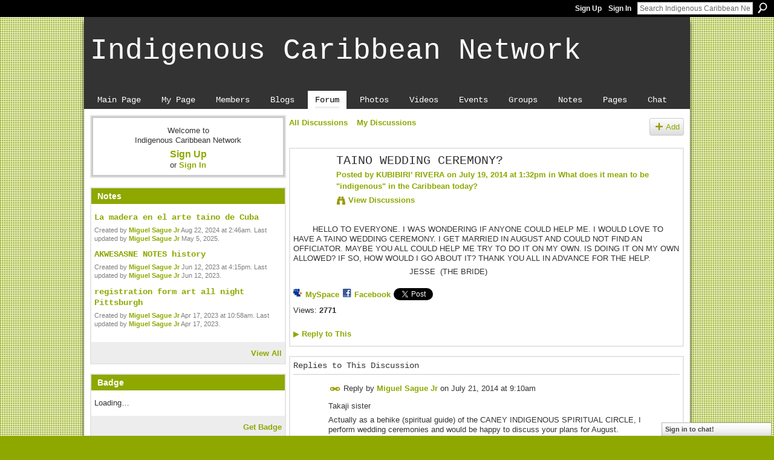

--- FILE ---
content_type: text/html; charset=UTF-8
request_url: https://indigenouscaribbean.ning.com/forum/topics/taino-wedding-ceremony?commentId=2030313%3AComment%3A105026
body_size: 49424
content:
<!DOCTYPE html>
<html lang="en" xmlns:og="http://ogp.me/ns#">
<head data-layout-view="default" class="xj_layout_head">
<script>
    window.dataLayer = window.dataLayer || [];
        </script>
<!-- Google Tag Manager -->
<script>(function(w,d,s,l,i){w[l]=w[l]||[];w[l].push({'gtm.start':
new Date().getTime(),event:'gtm.js'});var f=d.getElementsByTagName(s)[0],
j=d.createElement(s),dl=l!='dataLayer'?'&l='+l:'';j.async=true;j.src=
'https://www.googletagmanager.com/gtm.js?id='+i+dl;f.parentNode.insertBefore(j,f);
})(window,document,'script','dataLayer','GTM-T5W4WQ');</script>
<!-- End Google Tag Manager -->
        <meta http-equiv="Content-Type" content="text/html; charset=utf-8" />
    <title>TAINO WEDDING CEREMONY? - Indigenous Caribbean Network</title>
    <link rel="icon" href="https://indigenouscaribbean.ning.com/favicon.ico" type="image/x-icon" />
    <link rel="SHORTCUT ICON" href="https://indigenouscaribbean.ning.com/favicon.ico" type="image/x-icon" />
    <meta name="description" content="        HELLO TO EVERYONE. I WAS WONDERING IF ANYONE COULD HELP ME. I WOULD LOVE TO HAVE A TAINO WEDDING CEREMONY. I GET MARRIED IN AUGUST AND COULD NOT FIND…" />
<meta name="title" content="TAINO WEDDING CEREMONY?" />
<meta property="og:type" content="website" />
<meta property="og:url" content="https://indigenouscaribbean.ning.com/forum/topics/taino-wedding-ceremony?commentId=2030313%3AComment%3A105026" />
<meta property="og:title" content="TAINO WEDDING CEREMONY?" />
<meta property="og:image" content="https://storage.ning.com/topology/rest/1.0/file/get/2751176384?profile=UPSCALE_150x150">
<meta name="twitter:card" content="summary" />
<meta name="twitter:title" content="TAINO WEDDING CEREMONY?" />
<meta name="twitter:description" content="        HELLO TO EVERYONE. I WAS WONDERING IF ANYONE COULD HELP ME. I WOULD LOVE TO HAVE A TAINO WEDDING CEREMONY. I GET MARRIED IN AUGUST AND COULD NOT FIND…" />
<meta name="twitter:image" content="https://storage.ning.com/topology/rest/1.0/file/get/2751176384?profile=UPSCALE_150x150" />
<link rel="image_src" href="https://storage.ning.com/topology/rest/1.0/file/get/2751176384?profile=UPSCALE_150x150" />
<script type="text/javascript">
    djConfig = { preventBackButtonFix: false, isDebug: false }
ning = {"CurrentApp":{"premium":true,"iconUrl":"https:\/\/storage.ning.com\/topology\/rest\/1.0\/file\/get\/2751176384?profile=UPSCALE_150x150","url":"httpsindigenouscaribbean.ning.com","domains":[],"online":true,"privateSource":true,"id":"indigenouscaribbean","appId":2030313,"description":"A network for Indigenous Caribbean people interested in discussing our culture\/society: past, present and future. Others welcome, too!","name":"Indigenous Caribbean Network","owner":"2ugw3fbjvi4a9","createdDate":"2008-03-14T14:12:09.688Z","runOwnAds":false},"CurrentProfile":null,"maxFileUploadSize":5};
        (function(){
            if (!window.ning) { return; }

            var age, gender, rand, obfuscated, combined;

            obfuscated = document.cookie.match(/xgdi=([^;]+)/);
            if (obfuscated) {
                var offset = 100000;
                obfuscated = parseInt(obfuscated[1]);
                rand = obfuscated / offset;
                combined = (obfuscated % offset) ^ rand;
                age = combined % 1000;
                gender = (combined / 1000) & 3;
                gender = (gender == 1 ? 'm' : gender == 2 ? 'f' : 0);
                ning.viewer = {"age":age,"gender":gender};
            }
        })();

        if (window.location.hash.indexOf('#!/') == 0) {
        window.location.replace(window.location.hash.substr(2));
    }
    window.xg = window.xg || {};
xg.captcha = {
    'shouldShow': false,
    'siteKey': '6Ldf3AoUAAAAALPgNx2gcXc8a_5XEcnNseR6WmsT'
};
xg.addOnRequire = function(f) { xg.addOnRequire.functions.push(f); };
xg.addOnRequire.functions = [];
xg.addOnFacebookLoad = function (f) { xg.addOnFacebookLoad.functions.push(f); };
xg.addOnFacebookLoad.functions = [];
xg._loader = {
    p: 0,
    loading: function(set) {  this.p++; },
    onLoad: function(set) {
                this.p--;
        if (this.p == 0 && typeof(xg._loader.onDone) == 'function') {
            xg._loader.onDone();
        }
    }
};
xg._loader.loading('xnloader');
if (window.bzplcm) {
    window.bzplcm._profileCount = 0;
    window.bzplcm._profileSend = function() { if (window.bzplcm._profileCount++ == 1) window.bzplcm.send(); };
}
xg._loader.onDone = function() {
            if(window.bzplcm)window.bzplcm.start('ni');
        xg.shared.util.parseWidgets();    var addOnRequireFunctions = xg.addOnRequire.functions;
    xg.addOnRequire = function(f) { f(); };
    try {
        if (addOnRequireFunctions) { dojo.lang.forEach(addOnRequireFunctions, function(onRequire) { onRequire.apply(); }); }
    } catch (e) {
        if(window.bzplcm)window.bzplcm.ts('nx').send();
        throw e;
    }
    if(window.bzplcm) { window.bzplcm.stop('ni'); window.bzplcm._profileSend(); }
};
window.xn = { track: { event: function() {}, pageView: function() {}, registerCompletedFlow: function() {}, registerError: function() {}, timer: function() { return { lapTime: function() {} }; } } };</script>
<meta name="medium" content="news" /><link rel="alternate" type="application/atom+xml" title="TAINO WEDDING CEREMONY? - Indigenous Caribbean Network" href="https://indigenouscaribbean.ning.com/forum/topics/taino-wedding-ceremony?commentId=2030313%3AComment%3A105026&amp;feed=yes&amp;xn_auth=no" /><link rel="alternate" type="application/atom+xml" title="Discussion Forum - Indigenous Caribbean Network" href="https://indigenouscaribbean.ning.com/forum?sort=mostRecent&amp;feed=yes&amp;xn_auth=no" />
<style type="text/css" media="screen,projection">
@import url("https://static.ning.com/socialnetworkmain/widgets/index/css/common-982.min.css?xn_version=3128532263");
@import url("https://static.ning.com/socialnetworkmain/widgets/index/css/wide-sidebar.min.css?xn_version=1460991910");
@import url("https://static.ning.com/socialnetworkmain/widgets/forum/css/component.min.css?xn_version=148829171");
@import url("https://static.ning.com/socialnetworkmain/widgets/chat/css/bottom-bar.min.css?xn_version=512265546");

</style>

<style type="text/css" media="screen,projection">
@import url("/generated-694690fee8e541-36587610-css?xn_version=202512201152");

</style>

<style type="text/css" media="screen,projection">
@import url("/generated-69468fcaf1cf54-94425202-css?xn_version=202512201152");

</style>

<!--[if IE 6]>
    <link rel="stylesheet" type="text/css" href="https://static.ning.com/socialnetworkmain/widgets/index/css/common-ie6.min.css?xn_version=463104712" />
<![endif]-->
<!--[if IE 7]>
<link rel="stylesheet" type="text/css" href="https://static.ning.com/socialnetworkmain/widgets/index/css/common-ie7.css?xn_version=2712659298" />
<![endif]-->
<link rel="EditURI" type="application/rsd+xml" title="RSD" href="https://indigenouscaribbean.ning.com/profiles/blog/rsd" />
<script type="text/javascript">(function(a,b){if(/(android|bb\d+|meego).+mobile|avantgo|bada\/|blackberry|blazer|compal|elaine|fennec|hiptop|iemobile|ip(hone|od)|iris|kindle|lge |maemo|midp|mmp|netfront|opera m(ob|in)i|palm( os)?|phone|p(ixi|re)\/|plucker|pocket|psp|series(4|6)0|symbian|treo|up\.(browser|link)|vodafone|wap|windows (ce|phone)|xda|xiino/i.test(a)||/1207|6310|6590|3gso|4thp|50[1-6]i|770s|802s|a wa|abac|ac(er|oo|s\-)|ai(ko|rn)|al(av|ca|co)|amoi|an(ex|ny|yw)|aptu|ar(ch|go)|as(te|us)|attw|au(di|\-m|r |s )|avan|be(ck|ll|nq)|bi(lb|rd)|bl(ac|az)|br(e|v)w|bumb|bw\-(n|u)|c55\/|capi|ccwa|cdm\-|cell|chtm|cldc|cmd\-|co(mp|nd)|craw|da(it|ll|ng)|dbte|dc\-s|devi|dica|dmob|do(c|p)o|ds(12|\-d)|el(49|ai)|em(l2|ul)|er(ic|k0)|esl8|ez([4-7]0|os|wa|ze)|fetc|fly(\-|_)|g1 u|g560|gene|gf\-5|g\-mo|go(\.w|od)|gr(ad|un)|haie|hcit|hd\-(m|p|t)|hei\-|hi(pt|ta)|hp( i|ip)|hs\-c|ht(c(\-| |_|a|g|p|s|t)|tp)|hu(aw|tc)|i\-(20|go|ma)|i230|iac( |\-|\/)|ibro|idea|ig01|ikom|im1k|inno|ipaq|iris|ja(t|v)a|jbro|jemu|jigs|kddi|keji|kgt( |\/)|klon|kpt |kwc\-|kyo(c|k)|le(no|xi)|lg( g|\/(k|l|u)|50|54|\-[a-w])|libw|lynx|m1\-w|m3ga|m50\/|ma(te|ui|xo)|mc(01|21|ca)|m\-cr|me(rc|ri)|mi(o8|oa|ts)|mmef|mo(01|02|bi|de|do|t(\-| |o|v)|zz)|mt(50|p1|v )|mwbp|mywa|n10[0-2]|n20[2-3]|n30(0|2)|n50(0|2|5)|n7(0(0|1)|10)|ne((c|m)\-|on|tf|wf|wg|wt)|nok(6|i)|nzph|o2im|op(ti|wv)|oran|owg1|p800|pan(a|d|t)|pdxg|pg(13|\-([1-8]|c))|phil|pire|pl(ay|uc)|pn\-2|po(ck|rt|se)|prox|psio|pt\-g|qa\-a|qc(07|12|21|32|60|\-[2-7]|i\-)|qtek|r380|r600|raks|rim9|ro(ve|zo)|s55\/|sa(ge|ma|mm|ms|ny|va)|sc(01|h\-|oo|p\-)|sdk\/|se(c(\-|0|1)|47|mc|nd|ri)|sgh\-|shar|sie(\-|m)|sk\-0|sl(45|id)|sm(al|ar|b3|it|t5)|so(ft|ny)|sp(01|h\-|v\-|v )|sy(01|mb)|t2(18|50)|t6(00|10|18)|ta(gt|lk)|tcl\-|tdg\-|tel(i|m)|tim\-|t\-mo|to(pl|sh)|ts(70|m\-|m3|m5)|tx\-9|up(\.b|g1|si)|utst|v400|v750|veri|vi(rg|te)|vk(40|5[0-3]|\-v)|vm40|voda|vulc|vx(52|53|60|61|70|80|81|83|85|98)|w3c(\-| )|webc|whit|wi(g |nc|nw)|wmlb|wonu|x700|yas\-|your|zeto|zte\-/i.test(a.substr(0,4)))window.location.replace(b)})(navigator.userAgent||navigator.vendor||window.opera,'https://indigenouscaribbean.ning.com/m/discussion?id=2030313%3ATopic%3A105001');</script></head>
<body>
<!-- Google Tag Manager (noscript) -->
<noscript><iframe src="https://www.googletagmanager.com/ns.html?id=GTM-T5W4WQ"
height="0" width="0" style="display:none;visibility:hidden"></iframe></noscript>
<!-- End Google Tag Manager (noscript) -->
    <div class="xj_before_content">        <div id="xn_bar">
            <div id="xn_bar_menu">
                <div id="xn_bar_menu_branding" >
                                    </div>

                <div id="xn_bar_menu_more">
                    <form id="xn_bar_menu_search" method="GET" action="https://indigenouscaribbean.ning.com/main/search/search">
                        <fieldset>
                            <input type="text" name="q" id="xn_bar_menu_search_query" value="Search Indigenous Caribbean Network" _hint="Search Indigenous Caribbean Network" accesskey="4" class="text xj_search_hint" />
                            <a id="xn_bar_menu_search_submit" href="#" onclick="document.getElementById('xn_bar_menu_search').submit();return false">Search</a>
                        </fieldset>
                    </form>
                </div>

                            <ul id="xn_bar_menu_tabs">
                                            <li><a href="https://indigenouscaribbean.ning.com/main/authorization/signUp?target=https%3A%2F%2Findigenouscaribbean.ning.com%2Fforum%2Ftopics%2Ftaino-wedding-ceremony%3FcommentId%3D2030313%253AComment%253A105026">Sign Up</a></li>
                                                <li><a href="https://indigenouscaribbean.ning.com/main/authorization/signIn?target=https%3A%2F%2Findigenouscaribbean.ning.com%2Fforum%2Ftopics%2Ftaino-wedding-ceremony%3FcommentId%3D2030313%253AComment%253A105026">Sign In</a></li>
                                    </ul>
                        </div>
        </div>
        </div>
    <div class="xg_theme" data-layout-pack="juliet">
        <div id="xg_themebody">
            <div id="xg_ad_above_header" class="xg_ad xj_ad_above_header dy-displaynone">
                    
                </div>        
            <div id="xg_head">
                <div id="xg_masthead">
                    <h1 id="xg_sitename" class="xj_site_name"><a id="application_name_header_link" href="/">Indigenous Caribbean Network</a></h1>
                    <p id="xg_sitedesc" class="xj_site_desc"></p>
                </div>
                <div id="xg_navigation" class="xj_navigation"><ul>
    <li id="xg_tab_main" class="xg_subtab"><a href="/"><span>Main Page</span></a></li><li id="xg_tab_profile" class="xg_subtab"><a href="/profiles"><span>My Page</span></a></li><li id="xg_tab_members" class="xg_subtab"><a href="/profiles/members/"><span>Members</span></a></li><li id="xg_tab_blogs" class="xg_subtab"><a href="/profiles/blog/list"><span>Blogs</span></a></li><li id="xg_tab_forum" class="xg_subtab this"><a href="/forum"><span>Forum</span></a></li><li id="xg_tab_photo" class="xg_subtab"><a href="/photo"><span>Photos</span></a></li><li id="xg_tab_video" class="xg_subtab"><a href="/video"><span>Videos</span></a></li><li id="xg_tab_events" class="xg_subtab"><a href="/events"><span>Events</span></a></li><li id="xg_tab_groups" class="xg_subtab"><a href="/groups"><span>Groups</span></a></li><li id="xg_tab_notes" class="xg_subtab"><a href="/notes"><span>Notes</span></a></li><li id="xg_tab_page" class="xg_subtab"><a href="/page"><span>Pages</span></a></li><li id="xg_tab_chat" class="xg_subtab"><a href="/chat"><span>Chat</span></a></li></ul>
</div>
            </div>
            <div id="xg_ad_below_header" class="xg_ad xj_ad_below_header dy-displaynone">
						
					</div>
            <div id="xg" class="xg_widget_forum xg_widget_forum_topic xg_widget_forum_topic_show">
                	
                <div id="xg_body">
                    <div class="xj_notifications"></div>
                    <div class="xg_column xg_span-7" id="column1">
                        <div class="xj_user_info">    <div class="xg_module" id="xg_module_account">
        <div class="xg_module_body xg_signup xg_lightborder">
            <p>Welcome to<br />Indigenous Caribbean Network</p>
                        <p class="last-child"><big><strong><a href="https://indigenouscaribbean.ning.com/main/authorization/signUp?target=https%3A%2F%2Findigenouscaribbean.ning.com%2Fforum%2Ftopics%2Ftaino-wedding-ceremony%3FcommentId%3D2030313%253AComment%253A105026">Sign Up</a></strong></big><br/>or <a href="https://indigenouscaribbean.ning.com/main/authorization/signIn?target=https%3A%2F%2Findigenouscaribbean.ning.com%2Fforum%2Ftopics%2Ftaino-wedding-ceremony%3FcommentId%3D2030313%253AComment%253A105026" style="white-space:nowrap">Sign In</a></p>
                    </div>
    </div>
</div>
                        <div class="xj_sidebar_content"><div class="xg_module module_notes" data-module_name="notes">
    <div class="xg_module_head">
        <h2>Notes</h2>
    </div>
    <div class="xg_module_body">
                <div class="note">
            <h3><a href="https://indigenouscaribbean.ning.com/notes/La_madera_en_el_arte_taino_de_Cuba">La madera en el arte taino de Cuba</a></h3>
                        <p class="dy-small xg_lightfont">Created by <a href="/profile/MiguelSobaokoKoromosague">Miguel Sague Jr</a> Aug 22, 2024 at 2:46am. Last updated by <a href="/profile/MiguelSobaokoKoromosague">Miguel Sague Jr</a> May 5, 2025.</p>
        </div>
                <div class="note">
            <h3><a href="https://indigenouscaribbean.ning.com/notes/AKWESASNE_NOTES_history">AKWESASNE NOTES history</a></h3>
                        <p class="dy-small xg_lightfont">Created by <a href="/profile/MiguelSobaokoKoromosague">Miguel Sague Jr</a> Jun 12, 2023 at 4:15pm. Last updated by <a href="/profile/MiguelSobaokoKoromosague">Miguel Sague Jr</a> Jun 12, 2023.</p>
        </div>
                <div class="note">
            <h3><a href="https://indigenouscaribbean.ning.com/notes/registration_form_art_all_night_Pittsburgh">registration form art all night Pittsburgh</a></h3>
                        <p class="dy-small xg_lightfont">Created by <a href="/profile/MiguelSobaokoKoromosague">Miguel Sague Jr</a> Apr 17, 2023 at 10:58am. Last updated by <a href="/profile/MiguelSobaokoKoromosague">Miguel Sague Jr</a> Apr 17, 2023.</p>
        </div>
            </div>
<div class="xg_module_foot">
    <ul><li class="right"><a href="https://indigenouscaribbean.ning.com/notes/index/allNotes">View All</a></li></ul>
</div>
</div>
	<div class="xg_module module_badge">
		<div class="xg_module_head">
	    <h2>Badge</h2>
	    </div>
	    <div class="xg_module_body xj_badge_body xj_embed_container" data-module_name="badge" _embedCode="&lt;object classid=&quot;clsid:D27CDB6E-AE6D-11cf-96B8-444553540000&quot; codebase=&quot;http://fpdownload.macromedia.com/get/flashplayer/current/swflash.cab&quot;
    id=&quot;badgeSwf&quot; width=&quot;100%&quot; height=&quot;64&quot; &gt;
    &lt;param name=&quot;movie&quot; value=&quot;https://static.ning.com/socialnetworkmain/widgets/index/swf/badge.swf?xn_version=124632088&quot; /&gt;
    &lt;param name=&quot;quality&quot; value=&quot;high&quot; /&gt;
    &lt;param name=&quot;bgcolor&quot; value=&quot;#e5e5e5&quot; /&gt;
    &lt;param name=&quot;flashvars&quot; value=&quot;hideVisit=1&amp;amp;config=https%3A%2F%2Findigenouscaribbean.ning.com%2Fmain%2Fbadge%2FshowPlayerConfig%3Fsize%3Dtiny%26v%3D22&amp;amp;backgroundColor=0xe5e5e5&amp;amp;textColor=0x333333&quot; /&gt;
    &lt;param name=&quot;wmode&quot; value=&quot;opaque&quot;/&gt;
    &lt;param name=&quot;allowScriptAccess&quot; value=&quot;always&quot; /&gt;
&lt;embed
    class=&quot;xj_badge_embed&quot;
    src=&quot;https://static.ning.com/socialnetworkmain/widgets/index/swf/badge.swf?xn_version=124632088&quot;
    quality=high
    bgColor=&quot;#e5e5e5&quot;
    width=&quot;100%&quot;
    height=&quot;64&quot;
    name=&quot;badgeSwf&quot;
    type=&quot;application/x-shockwave-flash&quot;
    pluginspage=&quot;http://www.macromedia.com/go/getflashplayer&quot;
    wmode=&quot;opaque&quot;
    FlashVars=&quot;hideVisit=1&amp;amp;config=https%3A%2F%2Findigenouscaribbean.ning.com%2Fmain%2Fbadge%2FshowPlayerConfig%3Fsize%3Dtiny%26v%3D22&amp;amp;backgroundColor=0xe5e5e5&amp;amp;textColor=0x333333&quot;
    scale=&quot;noscale&quot;
    allowScriptAccess=&quot;always&quot;&gt;
&lt;/embed&gt;
&lt;/object&gt;">
    Loading…</div>
	    <div class="xg_module_foot">
	        <p class="right"><a href="https://indigenouscaribbean.ning.com/main/embeddable/list">Get Badge</a></p>
	    </div>
	</div>
<div class="xg_module module_events" data-module_name="events">
    <div class="xg_module_head">
        <h2>Events</h2>
    </div>
    <div class="xg_module_foot">
        <ul>
                            <li class="left"><a href="https://indigenouscaribbean.ning.com/events/event/new?cancelTarget=https%3A%2F%2Findigenouscaribbean.ning.com%2Fforum%2Ftopics%2Ftaino-wedding-ceremony%3FcommentId%3D2030313%253AComment%253A105026" class="xg_sprite xg_sprite-add">Add an Event</a></li>
                        </ul>
    </div>
</div>
<div class="xg_module html_module module_text xg_reset" data-module_name="text"
        >
            <div class="xg_module_body xg_user_generated">
            <p></p>
        </div>
        </div>
</div>
                    </div>
                    <div class="xg_column xg_span-14 xg_last" id="column2">
                        <div id="xg_canvas" class="xj_canvas">
                            <ul class="navigation easyclear">
            <li><a href="https://indigenouscaribbean.ning.com/forum">All Discussions</a></li>
        <li><a href="https://indigenouscaribbean.ning.com/forum/topic/listForContributor?">My Discussions</a></li>
                <li class="right xg_lightborder navbutton"><a href="https://indigenouscaribbean.ning.com/main/authorization/signUp?target=https%3A%2F%2Findigenouscaribbean.ning.com%2Fforum%2Ftopic%2Fnew%3Ftarget%3Dhttps%253A%252F%252Findigenouscaribbean.ning.com%252Fforum%252Ftopics%252Ftaino-wedding-ceremony%253FcommentId%253D2030313%25253AComment%25253A105026%26categoryId%3D2030313%253ACategory%253A43" dojoType="PromptToJoinLink" _joinPromptText="Please sign up or sign in to complete this step." _hasSignUp="true" _signInUrl="https://indigenouscaribbean.ning.com/main/authorization/signIn?target=https%3A%2F%2Findigenouscaribbean.ning.com%2Fforum%2Ftopic%2Fnew%3Ftarget%3Dhttps%253A%252F%252Findigenouscaribbean.ning.com%252Fforum%252Ftopics%252Ftaino-wedding-ceremony%253FcommentId%253D2030313%25253AComment%25253A105026%26categoryId%3D2030313%253ACategory%253A43" class="xg_sprite xg_sprite-add">Add</a></li>
    </ul>
<div class="xg_module xg_module_with_dialog">
    <div class="xg_headline xg_headline-img xg_headline-2l">
    <div class="ib"><span class="xg_avatar"><a class="fn url" href="http://indigenouscaribbean.ning.com/profile/Dragonfly"  title="KUBIBIRI&rsquo; RIVERA"><span class="table_img dy-avatar dy-avatar-64 "><img  class="photo photo" src="https://storage.ning.com/topology/rest/1.0/file/get/2787625283?profile=RESIZE_64x64&amp;width=64&amp;height=64&amp;crop=1%3A1" alt="" /></span></a></span></div>
<div class="tb"><h1>TAINO WEDDING CEREMONY?</h1>
        <ul class="navigation byline">
            <li><a class="nolink">Posted by </a><a href="/profile/Dragonfly">KUBIBIRI&rsquo; RIVERA</a><a class="nolink"> on July 19, 2014 at 1:32pm in </a><a href="https://indigenouscaribbean.ning.com/forum/categories/2030313:Category:43/listForCategory">What does it mean to be &quot;indigenous&quot; in the Caribbean today?</a></li>
            <li><a class="xg_sprite xg_sprite-view" href="https://indigenouscaribbean.ning.com/forum/topic/listForContributor?user=22vub7ydmfv30">View Discussions</a></li>
        </ul>
    </div>
</div>
    <div class="xg_module_body">
        <div class="discussion" data-category-id="2030313:Category:43">
            <div class="description">
                                <div class="xg_user_generated">
                    <p></p>
<p>        HELLO TO EVERYONE. I WAS WONDERING IF ANYONE COULD HELP ME. I WOULD LOVE TO HAVE A TAINO WEDDING CEREMONY. I GET MARRIED IN AUGUST AND COULD NOT FIND AN OFFICIATOR. MAYBE YOU ALL COULD HELP ME TRY TO DO IT ON MY OWN. IS DOING IT ON MY OWN ALLOWED? IF SO, HOW WOULD I GO ABOUT IT? THANK YOU ALL IN ADVANCE FOR THE HELP.</p>
<p>                                                JESSE  (THE BRIDE)</p>                </div>
            </div>
        </div>
                    <p class="small" id="tagsList" style="display:none">Tags:<br/></p>
                <div class="left-panel">
                            <p class="share-links clear">
                <a href="http://www.myspace.com/Modules/PostTo/Pages/?t=TAINO%20WEDDING%20CEREMONY%3F&c=Check%20out%20%22TAINO%20WEDDING%20CEREMONY%3F%22%20on%20Indigenous%20Caribbean%20Network&u=https%3A%2F%2Findigenouscaribbean.ning.com%2Fxn%2Fdetail%2F2030313%3ATopic%3A105001&l=2" class="post_to_myspace" target="_blank">MySpace</a>            <script>!function(d,s,id){var js,fjs=d.getElementsByTagName(s)[0];if(!d.getElementById(id)){js=d.createElement(s);js.id=id;js.src="//platform.twitter.com/widgets.js";fjs.parentNode.insertBefore(js,fjs);}}(document,"script","twitter-wjs");</script>
                    <span class="xg_tweet">
        <a href="https://twitter.com/share" class="post_to_twitter twitter-share-button" target="_blank"
            data-text="Checking out &quot;TAINO WEDDING CEREMONY?&quot; on Indigenous Caribbean Network:" data-url="https://indigenouscaribbean.ning.com/forum/topics/taino-wedding-ceremony?commentId=2030313%3AComment%3A105026" data-count="none" data-dnt="true">Tweet</a>
        </span>
                <a class="post_to_facebook xj_post_to_facebook" href="http://www.facebook.com/share.php?u=https%3A%2F%2Findigenouscaribbean.ning.com%2Fforum%2Ftopics%2Ftaino-wedding-ceremony%3FcommentId%3D2030313%253AComment%253A105026%26xg_source%3Dfacebookshare&amp;t=" _url="https://indigenouscaribbean.ning.com/forum/topics/taino-wedding-ceremony?commentId=2030313%3AComment%3A105026&amp;xg_source=facebookshare" _title="" _log="{&quot;module&quot;:&quot;forum&quot;,&quot;page&quot;:&quot;topic&quot;,&quot;action&quot;:&quot;show&quot;}">Facebook</a>
                    </p>
                            <script>xg.addOnRequire(function () { xg.post('/main/viewcount/update?xn_out=json', {key: '2030313:Topic:105001', x: 'd5d6ffb'}); });</script>                <p class="small dy-clear view-count-container">
    <span class="view-count-label">Views:</span> <span class="view-count">2771</span></p>

                    </div>
                <dl id="cf" class="discussion noindent">
            <dd>             <p class="toggle">
            <a href="https://indigenouscaribbean.ning.com/main/authorization/signUp?target=https%3A%2F%2Findigenouscaribbean.ning.com%2Fforum%2Ftopics%2Ftaino-wedding-ceremony%3FcommentId%3D2030313%253AComment%253A105026" dojoType="PromptToJoinLink" _joinPromptText="Please sign up or sign in to complete this step." _hasSignUp="true" _signInUrl="https://indigenouscaribbean.ning.com/main/authorization/signIn?target=https%3A%2F%2Findigenouscaribbean.ning.com%2Fforum%2Ftopics%2Ftaino-wedding-ceremony%3FcommentId%3D2030313%253AComment%253A105026"><span><!--[if IE]>&#9658;<![endif]--><![if !IE]>&#9654;<![endif]></span> Reply to This</a>
        </p>
    </dd>        </dl>
    </div>
</div>
    <div class="xg_module">
            <div id="discussionReplies" >
            <div class="xg_module_body">
                <h3 id="comments" _scrollTo="cid-2030313:Comment:105026">Replies to This Discussion</h3>
                                    <dl class="discussion clear i0 xg_lightborder">
    <dt class="byline">
        <a name="2030313:Comment:105115" id="cid-2030313:Comment:105115"></a>         <span class="xg_avatar"><a class="fn url" href="http://indigenouscaribbean.ning.com/profile/MiguelSobaokoKoromosague"  title="Miguel Sague Jr"><span class="table_img dy-avatar dy-avatar-48 "><img  class="photo photo left" src="https://storage.ning.com/topology/rest/1.0/file/get/3671201651?profile=RESIZE_48X48&amp;width=48&amp;height=48&amp;crop=1%3A1" alt="" /></span></a></span><a name="2030313Comment105115" href="https://indigenouscaribbean.ning.com/xn/detail/2030313:Comment:105115" title="Permalink to this Reply" class="xg_icon xg_icon-permalink">Permalink</a> Reply by <a href="https://indigenouscaribbean.ning.com/forum/topic/listForContributor?user=eodd24ms3pli" class="fn url">Miguel Sague Jr</a> on <span class="timestamp">July 21, 2014 at 9:10am</span>    </dt>
        <dd>
                        <div class="description" id="desc_2030313Comment105115"><div class="xg_user_generated"><p>Takaji sister</p>
<p>Actually as a behike (spiritual guide) of the CANEY INDIGENOUS SPIRITUAL CIRCLE, I perform wedding ceremonies and would be happy to discuss your plans for August.</p>
<p><a width="750" href="http://storage.ning.com/topology/rest/1.0/file/get/2654431649?profile=RESIZE_1024x1024" target="_self"><img width="750" class="align-full" src="http://storage.ning.com/topology/rest/1.0/file/get/2654431649?profile=RESIZE_1024x1024"/></a></p>
<p><a width="714" height="492" href="http://storage.ning.com/topology/rest/1.0/file/get/2653094506?profile=RESIZE_1024x1024" target="_self"><img width="714" height="492" class="align-full" src="http://storage.ning.com/topology/rest/1.0/file/get/2653094506?profile=RESIZE_1024x1024"/></a></p>
<p><a href="http://storage.ning.com/topology/rest/1.0/file/get/2654367064?profile=original" target="_self"><img class="align-full" src="http://storage.ning.com/topology/rest/1.0/file/get/2654367064?profile=original"/></a></p>
<p><a width="750" href="http://storage.ning.com/topology/rest/1.0/file/get/2767176878?profile=RESIZE_1024x1024" target="_self"><img width="750" class="align-full" src="http://storage.ning.com/topology/rest/1.0/file/get/2767176878?profile=RESIZE_1024x1024"/></a></p>
<p> </p>
<p> </p></div></div>
                </dd>
        <dd>
        <ul class="actionlinks">
    <li>             <p class="toggle">
            <a href="https://indigenouscaribbean.ning.com/main/authorization/signUp?target=https%3A%2F%2Findigenouscaribbean.ning.com%2Fforum%2Ftopics%2Ftaino-wedding-ceremony%3FcommentId%3D2030313%253AComment%253A105026" dojoType="PromptToJoinLink" _joinPromptText="Please sign up or sign in to complete this step." _hasSignUp="true" _signInUrl="https://indigenouscaribbean.ning.com/main/authorization/signIn?target=https%3A%2F%2Findigenouscaribbean.ning.com%2Fforum%2Ftopics%2Ftaino-wedding-ceremony%3FcommentId%3D2030313%253AComment%253A105026"><span><!--[if IE]>&#9658;<![endif]--><![if !IE]>&#9654;<![endif]></span> Reply</a>
        </p>
    </li><li class="actionlink"></li>    </ul>
</dl>
<dl class="discussion clear i1 xg_lightborder">
    <dt class="byline">
        <a name="2030313:Comment:104914" id="cid-2030313:Comment:104914"></a>         <span class="xg_avatar"><a class="fn url" href="http://indigenouscaribbean.ning.com/profile/Dragonfly"  title="KUBIBIRI&rsquo; RIVERA"><span class="table_img dy-avatar dy-avatar-48 "><img  class="photo photo left" src="https://storage.ning.com/topology/rest/1.0/file/get/2787625283?profile=RESIZE_48X48&amp;width=48&amp;height=48&amp;crop=1%3A1" alt="" /></span></a></span><a name="2030313Comment104914" href="https://indigenouscaribbean.ning.com/xn/detail/2030313:Comment:104914" title="Permalink to this Reply" class="xg_icon xg_icon-permalink">Permalink</a> Reply by <a href="https://indigenouscaribbean.ning.com/forum/topic/listForContributor?user=22vub7ydmfv30" class="fn url">KUBIBIRI&rsquo; RIVERA</a> on <span class="timestamp">July 21, 2014 at 1:07pm</span>    </dt>
        <dd>
                        <div class="description" id="desc_2030313Comment104914"><div class="xg_user_generated"><p>That would be awesome. Thank You. My number is 203 676 9136. Call me at your convinience so we can discuss the details of transportation and preparations. Cant wait. Till then.  Thank You again.</p>
<p></p>
<p> </p></div></div>
                </dd>
        <dd>
        <ul class="actionlinks">
    <li>             <p class="toggle">
            <a href="https://indigenouscaribbean.ning.com/main/authorization/signUp?target=https%3A%2F%2Findigenouscaribbean.ning.com%2Fforum%2Ftopics%2Ftaino-wedding-ceremony%3FcommentId%3D2030313%253AComment%253A105026" dojoType="PromptToJoinLink" _joinPromptText="Please sign up or sign in to complete this step." _hasSignUp="true" _signInUrl="https://indigenouscaribbean.ning.com/main/authorization/signIn?target=https%3A%2F%2Findigenouscaribbean.ning.com%2Fforum%2Ftopics%2Ftaino-wedding-ceremony%3FcommentId%3D2030313%253AComment%253A105026"><span><!--[if IE]>&#9658;<![endif]--><![if !IE]>&#9654;<![endif]></span> Reply</a>
        </p>
    </li><li class="actionlink"></li>    </ul>
</dl>
<dl class="discussion clear i2 xg_lightborder">
    <dt class="byline">
        <a name="2030313:Comment:105292" id="cid-2030313:Comment:105292"></a>         <span class="xg_avatar"><a class="fn url" href="http://indigenouscaribbean.ning.com/profile/Dragonfly"  title="KUBIBIRI&rsquo; RIVERA"><span class="table_img dy-avatar dy-avatar-48 "><img  class="photo photo left" src="https://storage.ning.com/topology/rest/1.0/file/get/2787625283?profile=RESIZE_48X48&amp;width=48&amp;height=48&amp;crop=1%3A1" alt="" /></span></a></span><a name="2030313Comment105292" href="https://indigenouscaribbean.ning.com/xn/detail/2030313:Comment:105292" title="Permalink to this Reply" class="xg_icon xg_icon-permalink">Permalink</a> Reply by <a href="https://indigenouscaribbean.ning.com/forum/topic/listForContributor?user=22vub7ydmfv30" class="fn url">KUBIBIRI&rsquo; RIVERA</a> on <span class="timestamp">August 5, 2014 at 1:14pm</span>    </dt>
        <dd>
                        <div class="description" id="desc_2030313Comment105292"><div class="xg_user_generated"><p>Hey Brother   sent you a message in your inbox a few days ago about wedding details for the 22nd aug. Just checking in to make sure you received it. Im a little nervous because it's right around the corner. Hope to hear from you soon to make the arrangements.   </p>
<p>                                                                         THANK YOU,  DRAGONFLY</p></div></div>
                </dd>
        <dd>
        <ul class="actionlinks">
    <li>             <p class="toggle">
            <a href="https://indigenouscaribbean.ning.com/main/authorization/signUp?target=https%3A%2F%2Findigenouscaribbean.ning.com%2Fforum%2Ftopics%2Ftaino-wedding-ceremony%3FcommentId%3D2030313%253AComment%253A105026" dojoType="PromptToJoinLink" _joinPromptText="Please sign up or sign in to complete this step." _hasSignUp="true" _signInUrl="https://indigenouscaribbean.ning.com/main/authorization/signIn?target=https%3A%2F%2Findigenouscaribbean.ning.com%2Fforum%2Ftopics%2Ftaino-wedding-ceremony%3FcommentId%3D2030313%253AComment%253A105026"><span><!--[if IE]>&#9658;<![endif]--><![if !IE]>&#9654;<![endif]></span> Reply</a>
        </p>
    </li><li class="actionlink"></li>    </ul>
</dl>
<dl class="discussion clear i0 xg_lightborder">
    <dt class="byline">
        <a name="2030313:Comment:105026" id="cid-2030313:Comment:105026"></a>         <span class="xg_avatar"><a class="fn url" href="http://indigenouscaribbean.ning.com/profile/Dragonfly"  title="KUBIBIRI&rsquo; RIVERA"><span class="table_img dy-avatar dy-avatar-48 "><img  class="photo photo left" src="https://storage.ning.com/topology/rest/1.0/file/get/2787625283?profile=RESIZE_48X48&amp;width=48&amp;height=48&amp;crop=1%3A1" alt="" /></span></a></span><a name="2030313Comment105026" href="https://indigenouscaribbean.ning.com/xn/detail/2030313:Comment:105026" title="Permalink to this Reply" class="xg_icon xg_icon-permalink">Permalink</a> Reply by <a href="https://indigenouscaribbean.ning.com/forum/topic/listForContributor?user=22vub7ydmfv30" class="fn url">KUBIBIRI&rsquo; RIVERA</a> on <span class="timestamp">July 23, 2014 at 12:41pm</span>    </dt>
        <dd>
                        <div class="description" id="desc_2030313Comment105026"><div class="xg_user_generated">Hello Brother... I think you are one of the people I contacted about officiating in the past. My apologies. I hope I am not troubling you. But if you are available I would be blessed if you would. THANK YOU AGAIN BROTHER. DRAGON FLY</div></div>
                </dd>
        <dd>
        <ul class="actionlinks">
    <li>             <p class="toggle">
            <a href="https://indigenouscaribbean.ning.com/main/authorization/signUp?target=https%3A%2F%2Findigenouscaribbean.ning.com%2Fforum%2Ftopics%2Ftaino-wedding-ceremony%3FcommentId%3D2030313%253AComment%253A105026" dojoType="PromptToJoinLink" _joinPromptText="Please sign up or sign in to complete this step." _hasSignUp="true" _signInUrl="https://indigenouscaribbean.ning.com/main/authorization/signIn?target=https%3A%2F%2Findigenouscaribbean.ning.com%2Fforum%2Ftopics%2Ftaino-wedding-ceremony%3FcommentId%3D2030313%253AComment%253A105026"><span><!--[if IE]>&#9658;<![endif]--><![if !IE]>&#9654;<![endif]></span> Reply</a>
        </p>
    </li><li class="actionlink"></li>    </ul>
</dl>
<dl class="discussion clear i1 xg_lightborder">
    <dt class="byline">
        <a name="2030313:Comment:105177" id="cid-2030313:Comment:105177"></a>         <span class="xg_avatar"><a class="fn url" href="http://indigenouscaribbean.ning.com/profile/MiguelSobaokoKoromosague"  title="Miguel Sague Jr"><span class="table_img dy-avatar dy-avatar-48 "><img  class="photo photo left" src="https://storage.ning.com/topology/rest/1.0/file/get/3671201651?profile=RESIZE_48X48&amp;width=48&amp;height=48&amp;crop=1%3A1" alt="" /></span></a></span><a name="2030313Comment105177" href="https://indigenouscaribbean.ning.com/xn/detail/2030313:Comment:105177" title="Permalink to this Reply" class="xg_icon xg_icon-permalink">Permalink</a> Reply by <a href="https://indigenouscaribbean.ning.com/forum/topic/listForContributor?user=eodd24ms3pli" class="fn url">Miguel Sague Jr</a> on <span class="timestamp">July 23, 2014 at 1:26pm</span>    </dt>
        <dd>
                        <div class="description" id="desc_2030313Comment105177"><div class="xg_user_generated"><p>I thought the location sounded familiar. Yes I am still interested and will do it. Please refresh my memory in regard to the date of your wedding since my computer recently experienced a catastrophic breakdown and I lost all my data.</p>
<p></p></div></div>
                </dd>
        <dd>
        <ul class="actionlinks">
    <li>             <p class="toggle">
            <a href="https://indigenouscaribbean.ning.com/main/authorization/signUp?target=https%3A%2F%2Findigenouscaribbean.ning.com%2Fforum%2Ftopics%2Ftaino-wedding-ceremony%3FcommentId%3D2030313%253AComment%253A105026" dojoType="PromptToJoinLink" _joinPromptText="Please sign up or sign in to complete this step." _hasSignUp="true" _signInUrl="https://indigenouscaribbean.ning.com/main/authorization/signIn?target=https%3A%2F%2Findigenouscaribbean.ning.com%2Fforum%2Ftopics%2Ftaino-wedding-ceremony%3FcommentId%3D2030313%253AComment%253A105026"><span><!--[if IE]>&#9658;<![endif]--><![if !IE]>&#9654;<![endif]></span> Reply</a>
        </p>
    </li><li class="actionlink"></li>    </ul>
</dl>
<dl class="discussion clear i2 xg_lightborder">
    <dt class="byline">
        <a name="2030313:Comment:105178" id="cid-2030313:Comment:105178"></a>         <span class="xg_avatar"><a class="fn url" href="http://indigenouscaribbean.ning.com/profile/MiguelSobaokoKoromosague"  title="Miguel Sague Jr"><span class="table_img dy-avatar dy-avatar-48 "><img  class="photo photo left" src="https://storage.ning.com/topology/rest/1.0/file/get/3671201651?profile=RESIZE_48X48&amp;width=48&amp;height=48&amp;crop=1%3A1" alt="" /></span></a></span><a name="2030313Comment105178" href="https://indigenouscaribbean.ning.com/xn/detail/2030313:Comment:105178" title="Permalink to this Reply" class="xg_icon xg_icon-permalink">Permalink</a> Reply by <a href="https://indigenouscaribbean.ning.com/forum/topic/listForContributor?user=eodd24ms3pli" class="fn url">Miguel Sague Jr</a> on <span class="timestamp">July 23, 2014 at 1:28pm</span>    </dt>
        <dd>
                        <div class="description" id="desc_2030313Comment105178"><div class="xg_user_generated"><p>Please call me tomorrow evening July 24 after 8:00 PM eastern standard time at 412-969-4009</p></div></div>
                </dd>
        <dd>
        <ul class="actionlinks">
    <li>             <p class="toggle">
            <a href="https://indigenouscaribbean.ning.com/main/authorization/signUp?target=https%3A%2F%2Findigenouscaribbean.ning.com%2Fforum%2Ftopics%2Ftaino-wedding-ceremony%3FcommentId%3D2030313%253AComment%253A105026" dojoType="PromptToJoinLink" _joinPromptText="Please sign up or sign in to complete this step." _hasSignUp="true" _signInUrl="https://indigenouscaribbean.ning.com/main/authorization/signIn?target=https%3A%2F%2Findigenouscaribbean.ning.com%2Fforum%2Ftopics%2Ftaino-wedding-ceremony%3FcommentId%3D2030313%253AComment%253A105026"><span><!--[if IE]>&#9658;<![endif]--><![if !IE]>&#9654;<![endif]></span> Reply</a>
        </p>
    </li><li class="actionlink"></li>    </ul>
</dl>
<dl class="discussion clear i1 xg_lightborder">
    <dt class="byline">
        <a name="2030313:Comment:104931" id="cid-2030313:Comment:104931"></a>         <span class="xg_avatar"><a class="fn url" href="http://indigenouscaribbean.ning.com/profile/Dragonfly"  title="KUBIBIRI&rsquo; RIVERA"><span class="table_img dy-avatar dy-avatar-48 "><img  class="photo photo left" src="https://storage.ning.com/topology/rest/1.0/file/get/2787625283?profile=RESIZE_48X48&amp;width=48&amp;height=48&amp;crop=1%3A1" alt="" /></span></a></span><a name="2030313Comment104931" href="https://indigenouscaribbean.ning.com/xn/detail/2030313:Comment:104931" title="Permalink to this Reply" class="xg_icon xg_icon-permalink">Permalink</a> Reply by <a href="https://indigenouscaribbean.ning.com/forum/topic/listForContributor?user=22vub7ydmfv30" class="fn url">KUBIBIRI&rsquo; RIVERA</a> on <span class="timestamp">July 25, 2014 at 10:53am</span>    </dt>
        <dd>
                        <div class="description" id="desc_2030313Comment104931"><div class="xg_user_generated">Hey Brother... just checking in and letting you know that I called you last night as you asked. Please get back to me soon. :) THANK YOU SO MUCH DRAGON FLY</div></div>
                </dd>
        <dd>
        <ul class="actionlinks">
    <li>             <p class="toggle">
            <a href="https://indigenouscaribbean.ning.com/main/authorization/signUp?target=https%3A%2F%2Findigenouscaribbean.ning.com%2Fforum%2Ftopics%2Ftaino-wedding-ceremony%3FcommentId%3D2030313%253AComment%253A105026" dojoType="PromptToJoinLink" _joinPromptText="Please sign up or sign in to complete this step." _hasSignUp="true" _signInUrl="https://indigenouscaribbean.ning.com/main/authorization/signIn?target=https%3A%2F%2Findigenouscaribbean.ning.com%2Fforum%2Ftopics%2Ftaino-wedding-ceremony%3FcommentId%3D2030313%253AComment%253A105026"><span><!--[if IE]>&#9658;<![endif]--><![if !IE]>&#9654;<![endif]></span> Reply</a>
        </p>
    </li><li class="actionlink"></li>    </ul>
</dl>
                            </div>
            <div class="xg_module_foot">
                                    <p class="left">
                        <a class="xg_icon xg_icon-rss" href="https://indigenouscaribbean.ning.com/forum/topics/taino-wedding-ceremony?commentId=2030313%3AComment%3A105026&amp;feed=yes&amp;xn_auth=no">RSS</a>
                    </p>
                            </div>
        </div>
    </div>

                        </div>
                    </div>
                </div>
            </div>
            <div id="xg_foot">
                <div id="xg_footcontent">
                    <div class="xj_foot_content"><p class="left">
    © 2026             &nbsp; Created by <a href="/profile/SiteAdministration">Network Financial Administration</a>.            &nbsp;
    Powered by<a class="poweredBy-logo" href="https://www.ning.com/" title="" alt="" rel="dofollow">
    <img class="poweredbylogo" width="87" height="15" src="https://static.ning.com/socialnetworkmain/widgets/index/gfx/Ning_MM_footer_wht@2x.png?xn_version=2105418020"
         title="Ning Website Builder" alt="Website builder | Create website | Ning.com">
</a>    </p>
    <p class="right xg_lightfont">
                    <a href="https://indigenouscaribbean.ning.com/main/embeddable/list">Badges</a> &nbsp;|&nbsp;
                        <a href="https://indigenouscaribbean.ning.com/main/authorization/signUp?target=https%3A%2F%2Findigenouscaribbean.ning.com%2Fmain%2Findex%2Freport" dojoType="PromptToJoinLink" _joinPromptText="Please sign up or sign in to complete this step." _hasSignUp="true" _signInUrl="https://indigenouscaribbean.ning.com/main/authorization/signIn?target=https%3A%2F%2Findigenouscaribbean.ning.com%2Fmain%2Findex%2Freport">Report an Issue</a> &nbsp;|&nbsp;
                        <a href="https://indigenouscaribbean.ning.com/main/authorization/termsOfService?previousUrl=https%3A%2F%2Findigenouscaribbean.ning.com%2Fforum%2Ftopics%2Ftaino-wedding-ceremony%3FcommentId%3D2030313%253AComment%253A105026">Terms of Service</a>
            </p>
</div>
                </div>
            </div>
			<div id="xg_ad_below_footer" class="xg_ad xj_ad_below_footer dy-displaynone">
				
			</div>
        </div>
    </div>
    <div class="xj_after_content"><div id="xj_baz17246" class="xg_theme"></div>
<div id="xg_overlay" style="display:none;">
<!--[if lte IE 6.5]><iframe></iframe><![endif]-->
</div>
<!--googleoff: all--><noscript>
	<style type="text/css" media="screen">
        #xg { position:relative;top:120px; }
        #xn_bar { top:120px; }
	</style>
	<div class="errordesc noscript">
		<div>
            <h3><strong>Hello, you need to enable JavaScript to use Indigenous Caribbean Network.</strong></h3>
            <p>Please check your browser settings or contact your system administrator.</p>
			<img src="/xn_resources/widgets/index/gfx/jstrk_off.gif" alt="" height="1" width="1" />
		</div>
	</div>
</noscript><!--googleon: all-->
<script type="text/javascript" src="https://static.ning.com/socialnetworkmain/widgets/lib/core.min.js?xn_version=1651386455"></script>        <script>
            var sources = ["https:\/\/static.ning.com\/socialnetworkmain\/widgets\/lib\/js\/jquery\/jquery-ui.min.js?xn_version=2186421962","https:\/\/static.ning.com\/socialnetworkmain\/widgets\/lib\/js\/modernizr\/modernizr.custom.js?xn_version=202512201152","https:\/\/static.ning.com\/socialnetworkmain\/widgets\/lib\/js\/jquery\/jstorage.min.js?xn_version=1968060033","https:\/\/static.ning.com\/socialnetworkmain\/widgets\/lib\/js\/jquery\/jquery.autoResize.js?xn_version=202512201152","https:\/\/static.ning.com\/socialnetworkmain\/widgets\/lib\/js\/jquery\/jquery.jsonp.min.js?xn_version=1071124156","https:\/\/static.ning.com\/socialnetworkmain\/widgets\/lib\/js\/Base64.js?xn_version=202512201152","https:\/\/static.ning.com\/socialnetworkmain\/widgets\/lib\/js\/jquery\/jquery.ui.widget.js?xn_version=202512201152","https:\/\/static.ning.com\/socialnetworkmain\/widgets\/lib\/js\/jquery\/jquery.iframe-transport.js?xn_version=202512201152","https:\/\/static.ning.com\/socialnetworkmain\/widgets\/lib\/js\/jquery\/jquery.fileupload.js?xn_version=202512201152","https:\/\/storage.ning.com\/topology\/rest\/1.0\/file\/get\/12882188888?profile=original&r=1724773251","https:\/\/storage.ning.com\/topology\/rest\/1.0\/file\/get\/12882189459?profile=original&r=1724773252","https:\/\/storage.ning.com\/topology\/rest\/1.0\/file\/get\/11108793469?profile=original&r=1684134911","https:\/\/storage.ning.com\/topology\/rest\/1.0\/file\/get\/11108819500?profile=original&r=1684134969","https:\/\/storage.ning.com\/topology\/rest\/1.0\/file\/get\/11108925868?profile=original&r=1684135539"];
            var numSources = sources.length;
                        var heads = document.getElementsByTagName('head');
            var node = heads.length > 0 ? heads[0] : document.body;
            var onloadFunctionsObj = {};

            var createScriptTagFunc = function(source) {
                var script = document.createElement('script');
                
                script.type = 'text/javascript';
                                var currentOnLoad = function() {xg._loader.onLoad(source);};
                if (script.readyState) { //for IE (including IE9)
                    script.onreadystatechange = function() {
                        if (script.readyState == 'complete' || script.readyState == 'loaded') {
                            script.onreadystatechange = null;
                            currentOnLoad();
                        }
                    }
                } else {
                   script.onerror = script.onload = currentOnLoad;
                }

                script.src = source;
                node.appendChild(script);
            };

            for (var i = 0; i < numSources; i++) {
                                xg._loader.loading(sources[i]);
                createScriptTagFunc(sources[i]);
            }
        </script>
    <script type="text/javascript">
if (!ning._) {ning._ = {}}
ning._.compat = { encryptedToken: "<empty>" }
ning._.CurrentServerTime = "2026-01-24T21:15:09+00:00";
ning._.probableScreenName = "";
ning._.domains = {
    base: 'ning.com',
    ports: { http: '80', ssl: '443' }
};
ning.loader.version = '202512201152'; // DEP-251220_1:477f7ee 33
djConfig.parseWidgets = false;
</script>
    <script type="text/javascript">
        xg.token = '';
xg.canTweet = false;
xg.cdnHost = 'static.ning.com';
xg.version = '202512201152';
xg.useMultiCdn = true;
xg.staticRoot = 'socialnetworkmain';
xg.xnTrackHost = null;
    xg.cdnDefaultPolicyHost = 'static';
    xg.cdnPolicy = [];
xg.global = xg.global || {};
xg.global.currentMozzle = 'forum';
xg.global.userCanInvite = false;
xg.global.requestBase = '';
xg.global.locale = 'en_US';
xg.num_thousand_sep = ",";
xg.num_decimal_sep = ".";
(function() {
    dojo.addOnLoad(function() {
        if(window.bzplcm) { window.bzplcm.ts('hr'); window.bzplcm._profileSend(); }
            });
            ning.loader.require('xg.shared.SpamFolder', function() { xg._loader.onLoad('xnloader'); });
    })();    </script>
    <div class="xg_chat chatFooter signedOut" style="font-family:'Lucida Grande','Lucida Sans',Verdana,sans-serif">
        <div id="userListContainer" class="xg_verticalPane xg_userWidth">
            <div class="xg_chatBar xg_bottomBar xg_userBar">
                <a class="xg_info xg_info_full" href="/main/authorization/signIn?chat=true">Sign in to chat!</a>            </div>
        </div>
    </div>
<script src="http://www.google-analytics.com/urchin.js" type="text/javascript">
</script>
<script type="text/javascript">
_uacct = "UA-2796560-2";
urchinTracker();
</script><script>
    document.addEventListener("DOMContentLoaded", function () {
        if (!dataLayer) {
            return;
        }
        var handler = function (event) {
            var element = event.currentTarget;
            if (element.hasAttribute('data-track-disable')) {
                return;
            }
            var options = JSON.parse(element.getAttribute('data-track'));
            dataLayer.push({
                'event'         : 'trackEvent',
                'eventType'     : 'googleAnalyticsNetwork',
                'eventCategory' : options && options.category || '',
                'eventAction'   : options && options.action || '',
                'eventLabel'    : options && options.label || '',
                'eventValue'    : options && options.value || ''
            });
            if (options && options.ga4) {
                dataLayer.push(options.ga4);
            }
        };
        var elements = document.querySelectorAll('[data-track]');
        for (var i = 0; i < elements.length; i++) {
            elements[i].addEventListener('click', handler);
        }
    });
</script>

</div>
</body>
</html>
